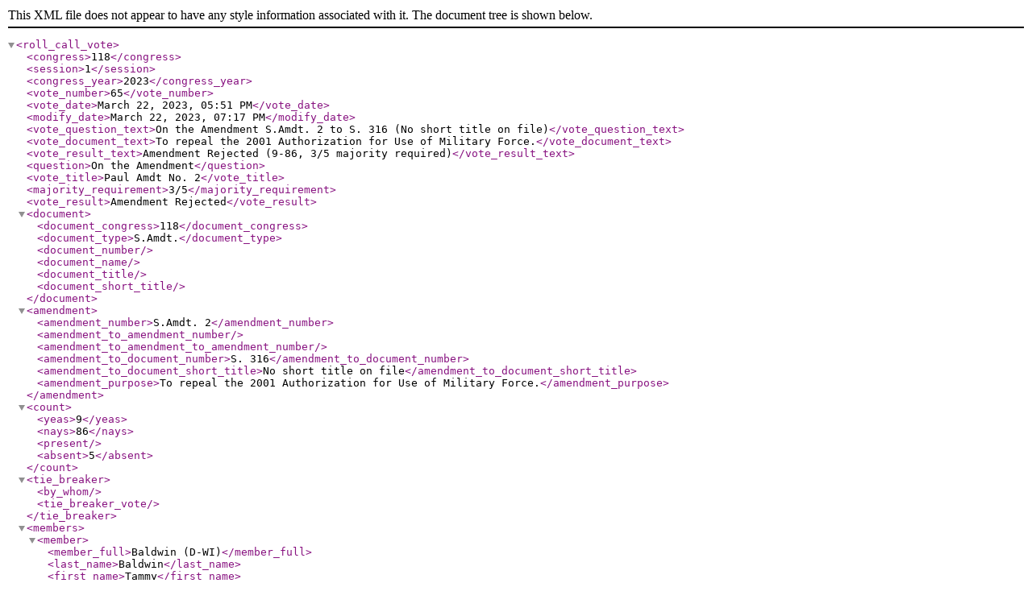

--- FILE ---
content_type: text/xml
request_url: https://www.senate.gov/legislative/LIS/roll_call_votes/vote1181/vote_118_1_00065.xml
body_size: 3194
content:
<?xml version="1.0" encoding="UTF-8"?><roll_call_vote>
  <congress>118</congress>
  <session>1</session>
  <congress_year>2023</congress_year>
  <vote_number>65</vote_number>
  <vote_date>March 22, 2023,  05:51 PM</vote_date>
  <modify_date>March 22, 2023,  07:17 PM</modify_date>
  <vote_question_text>On the Amendment S.Amdt. 2 to S. 316 (No short title on file)</vote_question_text>
  <vote_document_text>To repeal the 2001 Authorization for Use of Military Force.</vote_document_text>
  <vote_result_text>Amendment Rejected (9-86, 3/5 majority required)</vote_result_text>
  <question>On the Amendment</question>
  <vote_title>Paul Amdt No. 2</vote_title>
  <majority_requirement>3/5</majority_requirement>
  <vote_result>Amendment Rejected</vote_result>
  <document>
    <document_congress>118</document_congress>
    <document_type>S.Amdt.</document_type>
    <document_number/>
    <document_name/>
    <document_title/>
    <document_short_title/>
  </document>
  <amendment>
    <amendment_number>S.Amdt. 2</amendment_number>
    <amendment_to_amendment_number/>
    <amendment_to_amendment_to_amendment_number/>
    <amendment_to_document_number>S. 316</amendment_to_document_number>
    <amendment_to_document_short_title>No short title on file</amendment_to_document_short_title>
    <amendment_purpose>To repeal the 2001 Authorization for Use of Military Force.</amendment_purpose>
  </amendment>
  <count>
    <yeas>9</yeas>
    <nays>86</nays>
    <present/>
    <absent>5</absent>
  </count>
  <tie_breaker>
    <by_whom/>
    <tie_breaker_vote/>
  </tie_breaker>
  <members>
    <member>
      <member_full>Baldwin (D-WI)</member_full>
      <last_name>Baldwin</last_name>
      <first_name>Tammy</first_name>
      <party>D</party>
      <state>WI</state>
      <vote_cast>Yea</vote_cast>
      <lis_member_id>S354</lis_member_id>
    </member>
    <member>
      <member_full>Barrasso (R-WY)</member_full>
      <last_name>Barrasso</last_name>
      <first_name>John</first_name>
      <party>R</party>
      <state>WY</state>
      <vote_cast>Nay</vote_cast>
      <lis_member_id>S317</lis_member_id>
    </member>
    <member>
      <member_full>Bennet (D-CO)</member_full>
      <last_name>Bennet</last_name>
      <first_name>Michael</first_name>
      <party>D</party>
      <state>CO</state>
      <vote_cast>Nay</vote_cast>
      <lis_member_id>S330</lis_member_id>
    </member>
    <member>
      <member_full>Blackburn (R-TN)</member_full>
      <last_name>Blackburn</last_name>
      <first_name>Marsha</first_name>
      <party>R</party>
      <state>TN</state>
      <vote_cast>Nay</vote_cast>
      <lis_member_id>S396</lis_member_id>
    </member>
    <member>
      <member_full>Blumenthal (D-CT)</member_full>
      <last_name>Blumenthal</last_name>
      <first_name>Richard</first_name>
      <party>D</party>
      <state>CT</state>
      <vote_cast>Nay</vote_cast>
      <lis_member_id>S341</lis_member_id>
    </member>
    <member>
      <member_full>Booker (D-NJ)</member_full>
      <last_name>Booker</last_name>
      <first_name>Cory</first_name>
      <party>D</party>
      <state>NJ</state>
      <vote_cast>Nay</vote_cast>
      <lis_member_id>S370</lis_member_id>
    </member>
    <member>
      <member_full>Boozman (R-AR)</member_full>
      <last_name>Boozman</last_name>
      <first_name>John</first_name>
      <party>R</party>
      <state>AR</state>
      <vote_cast>Nay</vote_cast>
      <lis_member_id>S343</lis_member_id>
    </member>
    <member>
      <member_full>Braun (R-IN)</member_full>
      <last_name>Braun</last_name>
      <first_name>Mike</first_name>
      <party>R</party>
      <state>IN</state>
      <vote_cast>Yea</vote_cast>
      <lis_member_id>S397</lis_member_id>
    </member>
    <member>
      <member_full>Britt (R-AL)</member_full>
      <last_name>Britt</last_name>
      <first_name>Katie</first_name>
      <party>R</party>
      <state>AL</state>
      <vote_cast>Nay</vote_cast>
      <lis_member_id>S416</lis_member_id>
    </member>
    <member>
      <member_full>Brown (D-OH)</member_full>
      <last_name>Brown</last_name>
      <first_name>Sherrod </first_name>
      <party>D</party>
      <state>OH</state>
      <vote_cast>Nay</vote_cast>
      <lis_member_id>S307</lis_member_id>
    </member>
    <member>
      <member_full>Budd (R-NC)</member_full>
      <last_name>Budd</last_name>
      <first_name>Ted</first_name>
      <party>R</party>
      <state>NC</state>
      <vote_cast>Nay</vote_cast>
      <lis_member_id>S417</lis_member_id>
    </member>
    <member>
      <member_full>Cantwell (D-WA)</member_full>
      <last_name>Cantwell</last_name>
      <first_name>Maria</first_name>
      <party>D</party>
      <state>WA</state>
      <vote_cast>Nay</vote_cast>
      <lis_member_id>S275</lis_member_id>
    </member>
    <member>
      <member_full>Capito (R-WV)</member_full>
      <last_name>Capito</last_name>
      <first_name>Shelley</first_name>
      <party>R</party>
      <state>WV</state>
      <vote_cast>Nay</vote_cast>
      <lis_member_id>S372</lis_member_id>
    </member>
    <member>
      <member_full>Cardin (D-MD)</member_full>
      <last_name>Cardin</last_name>
      <first_name>Ben</first_name>
      <party>D</party>
      <state>MD</state>
      <vote_cast>Yea</vote_cast>
      <lis_member_id>S308</lis_member_id>
    </member>
    <member>
      <member_full>Carper (D-DE)</member_full>
      <last_name>Carper</last_name>
      <first_name>Thomas</first_name>
      <party>D</party>
      <state>DE</state>
      <vote_cast>Nay</vote_cast>
      <lis_member_id>S277</lis_member_id>
    </member>
    <member>
      <member_full>Casey (D-PA)</member_full>
      <last_name>Casey</last_name>
      <first_name>Bob</first_name>
      <party>D</party>
      <state>PA</state>
      <vote_cast>Nay</vote_cast>
      <lis_member_id>S309</lis_member_id>
    </member>
    <member>
      <member_full>Cassidy (R-LA)</member_full>
      <last_name>Cassidy</last_name>
      <first_name>Bill</first_name>
      <party>R</party>
      <state>LA</state>
      <vote_cast>Nay</vote_cast>
      <lis_member_id>S373</lis_member_id>
    </member>
    <member>
      <member_full>Collins (R-ME)</member_full>
      <last_name>Collins</last_name>
      <first_name>Susan</first_name>
      <party>R</party>
      <state>ME</state>
      <vote_cast>Nay</vote_cast>
      <lis_member_id>S252</lis_member_id>
    </member>
    <member>
      <member_full>Coons (D-DE)</member_full>
      <last_name>Coons</last_name>
      <first_name>Christopher</first_name>
      <party>D</party>
      <state>DE</state>
      <vote_cast>Nay</vote_cast>
      <lis_member_id>S337</lis_member_id>
    </member>
    <member>
      <member_full>Cornyn (R-TX)</member_full>
      <last_name>Cornyn</last_name>
      <first_name>John</first_name>
      <party>R</party>
      <state>TX</state>
      <vote_cast>Nay</vote_cast>
      <lis_member_id>S287</lis_member_id>
    </member>
    <member>
      <member_full>Cortez Masto (D-NV)</member_full>
      <last_name>Cortez Masto</last_name>
      <first_name>Catherine</first_name>
      <party>D</party>
      <state>NV</state>
      <vote_cast>Nay</vote_cast>
      <lis_member_id>S385</lis_member_id>
    </member>
    <member>
      <member_full>Cotton (R-AR)</member_full>
      <last_name>Cotton</last_name>
      <first_name>Tom</first_name>
      <party>R</party>
      <state>AR</state>
      <vote_cast>Nay</vote_cast>
      <lis_member_id>S374</lis_member_id>
    </member>
    <member>
      <member_full>Cramer (R-ND)</member_full>
      <last_name>Cramer</last_name>
      <first_name>Kevin</first_name>
      <party>R</party>
      <state>ND</state>
      <vote_cast>Nay</vote_cast>
      <lis_member_id>S398</lis_member_id>
    </member>
    <member>
      <member_full>Crapo (R-ID)</member_full>
      <last_name>Crapo</last_name>
      <first_name>Mike</first_name>
      <party>R</party>
      <state>ID</state>
      <vote_cast>Nay</vote_cast>
      <lis_member_id>S266</lis_member_id>
    </member>
    <member>
      <member_full>Cruz (R-TX)</member_full>
      <last_name>Cruz</last_name>
      <first_name>Ted</first_name>
      <party>R</party>
      <state>TX</state>
      <vote_cast>Nay</vote_cast>
      <lis_member_id>S355</lis_member_id>
    </member>
    <member>
      <member_full>Daines (R-MT)</member_full>
      <last_name>Daines</last_name>
      <first_name>Steve</first_name>
      <party>R</party>
      <state>MT</state>
      <vote_cast>Nay</vote_cast>
      <lis_member_id>S375</lis_member_id>
    </member>
    <member>
      <member_full>Duckworth (D-IL)</member_full>
      <last_name>Duckworth</last_name>
      <first_name>Tammy</first_name>
      <party>D</party>
      <state>IL</state>
      <vote_cast>Nay</vote_cast>
      <lis_member_id>S386</lis_member_id>
    </member>
    <member>
      <member_full>Durbin (D-IL)</member_full>
      <last_name>Durbin</last_name>
      <first_name>Richard</first_name>
      <party>D</party>
      <state>IL</state>
      <vote_cast>Not Voting</vote_cast>
      <lis_member_id>S253</lis_member_id>
    </member>
    <member>
      <member_full>Ernst (R-IA)</member_full>
      <last_name>Ernst</last_name>
      <first_name>Joni</first_name>
      <party>R</party>
      <state>IA</state>
      <vote_cast>Nay</vote_cast>
      <lis_member_id>S376</lis_member_id>
    </member>
    <member>
      <member_full>Feinstein (D-CA)</member_full>
      <last_name>Feinstein</last_name>
      <first_name>Dianne</first_name>
      <party>D</party>
      <state>CA</state>
      <vote_cast>Not Voting</vote_cast>
      <lis_member_id>S221</lis_member_id>
    </member>
    <member>
      <member_full>Fetterman (D-PA)</member_full>
      <last_name>Fetterman</last_name>
      <first_name>John</first_name>
      <party>D</party>
      <state>PA</state>
      <vote_cast>Not Voting</vote_cast>
      <lis_member_id>S418</lis_member_id>
    </member>
    <member>
      <member_full>Fischer (R-NE)</member_full>
      <last_name>Fischer</last_name>
      <first_name>Deb</first_name>
      <party>R</party>
      <state>NE</state>
      <vote_cast>Nay</vote_cast>
      <lis_member_id>S357</lis_member_id>
    </member>
    <member>
      <member_full>Gillibrand (D-NY)</member_full>
      <last_name>Gillibrand</last_name>
      <first_name>Kirsten</first_name>
      <party>D</party>
      <state>NY</state>
      <vote_cast>Nay</vote_cast>
      <lis_member_id>S331</lis_member_id>
    </member>
    <member>
      <member_full>Graham (R-SC)</member_full>
      <last_name>Graham</last_name>
      <first_name>Lindsey</first_name>
      <party>R</party>
      <state>SC</state>
      <vote_cast>Nay</vote_cast>
      <lis_member_id>S293</lis_member_id>
    </member>
    <member>
      <member_full>Grassley (R-IA)</member_full>
      <last_name>Grassley</last_name>
      <first_name>Chuck</first_name>
      <party>R</party>
      <state>IA</state>
      <vote_cast>Nay</vote_cast>
      <lis_member_id>S153</lis_member_id>
    </member>
    <member>
      <member_full>Hagerty (R-TN)</member_full>
      <last_name>Hagerty</last_name>
      <first_name>Bill</first_name>
      <party>R</party>
      <state>TN</state>
      <vote_cast>Nay</vote_cast>
      <lis_member_id>S407</lis_member_id>
    </member>
    <member>
      <member_full>Hassan (D-NH)</member_full>
      <last_name>Hassan</last_name>
      <first_name>Maggie</first_name>
      <party>D</party>
      <state>NH</state>
      <vote_cast>Nay</vote_cast>
      <lis_member_id>S388</lis_member_id>
    </member>
    <member>
      <member_full>Hawley (R-MO)</member_full>
      <last_name>Hawley</last_name>
      <first_name>Josh</first_name>
      <party>R</party>
      <state>MO</state>
      <vote_cast>Nay</vote_cast>
      <lis_member_id>S399</lis_member_id>
    </member>
    <member>
      <member_full>Heinrich (D-NM)</member_full>
      <last_name>Heinrich</last_name>
      <first_name>Martin</first_name>
      <party>D</party>
      <state>NM</state>
      <vote_cast>Not Voting</vote_cast>
      <lis_member_id>S359</lis_member_id>
    </member>
    <member>
      <member_full>Hickenlooper (D-CO)</member_full>
      <last_name>Hickenlooper</last_name>
      <first_name>John</first_name>
      <party>D</party>
      <state>CO</state>
      <vote_cast>Nay</vote_cast>
      <lis_member_id>S408</lis_member_id>
    </member>
    <member>
      <member_full>Hirono (D-HI)</member_full>
      <last_name>Hirono</last_name>
      <first_name>Mazie</first_name>
      <party>D</party>
      <state>HI</state>
      <vote_cast>Nay</vote_cast>
      <lis_member_id>S361</lis_member_id>
    </member>
    <member>
      <member_full>Hoeven (R-ND)</member_full>
      <last_name>Hoeven</last_name>
      <first_name>John</first_name>
      <party>R</party>
      <state>ND</state>
      <vote_cast>Nay</vote_cast>
      <lis_member_id>S344</lis_member_id>
    </member>
    <member>
      <member_full>Hyde-Smith (R-MS)</member_full>
      <last_name>Hyde-Smith</last_name>
      <first_name>Cindy</first_name>
      <party>R</party>
      <state>MS</state>
      <vote_cast>Nay</vote_cast>
      <lis_member_id>S395</lis_member_id>
    </member>
    <member>
      <member_full>Johnson (R-WI)</member_full>
      <last_name>Johnson</last_name>
      <first_name>Ron</first_name>
      <party>R</party>
      <state>WI</state>
      <vote_cast>Nay</vote_cast>
      <lis_member_id>S345</lis_member_id>
    </member>
    <member>
      <member_full>Kaine (D-VA)</member_full>
      <last_name>Kaine</last_name>
      <first_name>Timothy</first_name>
      <party>D</party>
      <state>VA</state>
      <vote_cast>Nay</vote_cast>
      <lis_member_id>S362</lis_member_id>
    </member>
    <member>
      <member_full>Kelly (D-AZ)</member_full>
      <last_name>Kelly</last_name>
      <first_name>Mark</first_name>
      <party>D</party>
      <state>AZ</state>
      <vote_cast>Nay</vote_cast>
      <lis_member_id>S406</lis_member_id>
    </member>
    <member>
      <member_full>Kennedy (R-LA)</member_full>
      <last_name>Kennedy</last_name>
      <first_name>John</first_name>
      <party>R</party>
      <state>LA</state>
      <vote_cast>Nay</vote_cast>
      <lis_member_id>S389</lis_member_id>
    </member>
    <member>
      <member_full>King (I-ME)</member_full>
      <last_name>King</last_name>
      <first_name>Angus</first_name>
      <party>I</party>
      <state>ME</state>
      <vote_cast>Nay</vote_cast>
      <lis_member_id>S363</lis_member_id>
    </member>
    <member>
      <member_full>Klobuchar (D-MN)</member_full>
      <last_name>Klobuchar</last_name>
      <first_name>Amy</first_name>
      <party>D</party>
      <state>MN</state>
      <vote_cast>Nay</vote_cast>
      <lis_member_id>S311</lis_member_id>
    </member>
    <member>
      <member_full>Lankford (R-OK)</member_full>
      <last_name>Lankford</last_name>
      <first_name>James</first_name>
      <party>R</party>
      <state>OK</state>
      <vote_cast>Nay</vote_cast>
      <lis_member_id>S378</lis_member_id>
    </member>
    <member>
      <member_full>Lee (R-UT)</member_full>
      <last_name>Lee</last_name>
      <first_name>Mike</first_name>
      <party>R</party>
      <state>UT</state>
      <vote_cast>Yea</vote_cast>
      <lis_member_id>S346</lis_member_id>
    </member>
    <member>
      <member_full>Lujan (D-NM)</member_full>
      <last_name>Lujan</last_name>
      <first_name>Ben</first_name>
      <party>D</party>
      <state>NM</state>
      <vote_cast>Nay</vote_cast>
      <lis_member_id>S409</lis_member_id>
    </member>
    <member>
      <member_full>Lummis (R-WY)</member_full>
      <last_name>Lummis</last_name>
      <first_name>Cynthia</first_name>
      <party>R</party>
      <state>WY</state>
      <vote_cast>Nay</vote_cast>
      <lis_member_id>S410</lis_member_id>
    </member>
    <member>
      <member_full>Manchin (D-WV)</member_full>
      <last_name>Manchin</last_name>
      <first_name>Joseph</first_name>
      <party>D</party>
      <state>WV</state>
      <vote_cast>Nay</vote_cast>
      <lis_member_id>S338</lis_member_id>
    </member>
    <member>
      <member_full>Markey (D-MA)</member_full>
      <last_name>Markey</last_name>
      <first_name>Edward</first_name>
      <party>D</party>
      <state>MA</state>
      <vote_cast>Yea</vote_cast>
      <lis_member_id>S369</lis_member_id>
    </member>
    <member>
      <member_full>Marshall (R-KS)</member_full>
      <last_name>Marshall</last_name>
      <first_name>Roger</first_name>
      <party>R</party>
      <state>KS</state>
      <vote_cast>Nay</vote_cast>
      <lis_member_id>S411</lis_member_id>
    </member>
    <member>
      <member_full>McConnell (R-KY)</member_full>
      <last_name>McConnell</last_name>
      <first_name>Mitch</first_name>
      <party>R</party>
      <state>KY</state>
      <vote_cast>Not Voting</vote_cast>
      <lis_member_id>S174</lis_member_id>
    </member>
    <member>
      <member_full>Menendez (D-NJ)</member_full>
      <last_name>Menendez</last_name>
      <first_name>Robert</first_name>
      <party>D</party>
      <state>NJ</state>
      <vote_cast>Nay</vote_cast>
      <lis_member_id>S306</lis_member_id>
    </member>
    <member>
      <member_full>Merkley (D-OR)</member_full>
      <last_name>Merkley</last_name>
      <first_name>Jeff</first_name>
      <party>D</party>
      <state>OR</state>
      <vote_cast>Nay</vote_cast>
      <lis_member_id>S322</lis_member_id>
    </member>
    <member>
      <member_full>Moran (R-KS)</member_full>
      <last_name>Moran</last_name>
      <first_name>Jerry</first_name>
      <party>R</party>
      <state>KS</state>
      <vote_cast>Nay</vote_cast>
      <lis_member_id>S347</lis_member_id>
    </member>
    <member>
      <member_full>Mullin (R-OK)</member_full>
      <last_name>Mullin</last_name>
      <first_name>Markwayne</first_name>
      <party>R</party>
      <state>OK</state>
      <vote_cast>Nay</vote_cast>
      <lis_member_id>S419</lis_member_id>
    </member>
    <member>
      <member_full>Murkowski (R-AK)</member_full>
      <last_name>Murkowski</last_name>
      <first_name>Lisa</first_name>
      <party>R</party>
      <state>AK</state>
      <vote_cast>Nay</vote_cast>
      <lis_member_id>S288</lis_member_id>
    </member>
    <member>
      <member_full>Murphy (D-CT)</member_full>
      <last_name>Murphy</last_name>
      <first_name>Christopher</first_name>
      <party>D</party>
      <state>CT</state>
      <vote_cast>Nay</vote_cast>
      <lis_member_id>S364</lis_member_id>
    </member>
    <member>
      <member_full>Murray (D-WA)</member_full>
      <last_name>Murray</last_name>
      <first_name>Patty</first_name>
      <party>D</party>
      <state>WA</state>
      <vote_cast>Nay</vote_cast>
      <lis_member_id>S229</lis_member_id>
    </member>
    <member>
      <member_full>Ossoff (D-GA)</member_full>
      <last_name>Ossoff</last_name>
      <first_name>Jon</first_name>
      <party>D</party>
      <state>GA</state>
      <vote_cast>Nay</vote_cast>
      <lis_member_id>S414</lis_member_id>
    </member>
    <member>
      <member_full>Padilla (D-CA)</member_full>
      <last_name>Padilla</last_name>
      <first_name>Alex</first_name>
      <party>D</party>
      <state>CA</state>
      <vote_cast>Nay</vote_cast>
      <lis_member_id>S413</lis_member_id>
    </member>
    <member>
      <member_full>Paul (R-KY)</member_full>
      <last_name>Paul</last_name>
      <first_name>Rand</first_name>
      <party>R</party>
      <state>KY</state>
      <vote_cast>Yea</vote_cast>
      <lis_member_id>S348</lis_member_id>
    </member>
    <member>
      <member_full>Peters (D-MI)</member_full>
      <last_name>Peters</last_name>
      <first_name>Gary</first_name>
      <party>D</party>
      <state>MI</state>
      <vote_cast>Nay</vote_cast>
      <lis_member_id>S380</lis_member_id>
    </member>
    <member>
      <member_full>Reed (D-RI)</member_full>
      <last_name>Reed</last_name>
      <first_name>John</first_name>
      <party>D</party>
      <state>RI</state>
      <vote_cast>Nay</vote_cast>
      <lis_member_id>S259</lis_member_id>
    </member>
    <member>
      <member_full>Ricketts (R-NE)</member_full>
      <last_name>Ricketts</last_name>
      <first_name>Pete</first_name>
      <party>R</party>
      <state>NE</state>
      <vote_cast>Nay</vote_cast>
      <lis_member_id>S423</lis_member_id>
    </member>
    <member>
      <member_full>Risch (R-ID)</member_full>
      <last_name>Risch</last_name>
      <first_name>James </first_name>
      <party>R</party>
      <state>ID</state>
      <vote_cast>Nay</vote_cast>
      <lis_member_id>S323</lis_member_id>
    </member>
    <member>
      <member_full>Romney (R-UT)</member_full>
      <last_name>Romney</last_name>
      <first_name>Mitt</first_name>
      <party>R</party>
      <state>UT</state>
      <vote_cast>Nay</vote_cast>
      <lis_member_id>S401</lis_member_id>
    </member>
    <member>
      <member_full>Rosen (D-NV)</member_full>
      <last_name>Rosen</last_name>
      <first_name>Jacklyn</first_name>
      <party>D</party>
      <state>NV</state>
      <vote_cast>Nay</vote_cast>
      <lis_member_id>S402</lis_member_id>
    </member>
    <member>
      <member_full>Rounds (R-SD)</member_full>
      <last_name>Rounds</last_name>
      <first_name>Mike</first_name>
      <party>R</party>
      <state>SD</state>
      <vote_cast>Nay</vote_cast>
      <lis_member_id>S381</lis_member_id>
    </member>
    <member>
      <member_full>Rubio (R-FL)</member_full>
      <last_name>Rubio</last_name>
      <first_name>Marco</first_name>
      <party>R</party>
      <state>FL</state>
      <vote_cast>Nay</vote_cast>
      <lis_member_id>S350</lis_member_id>
    </member>
    <member>
      <member_full>Sanders (I-VT)</member_full>
      <last_name>Sanders</last_name>
      <first_name>Bernard</first_name>
      <party>I</party>
      <state>VT</state>
      <vote_cast>Yea</vote_cast>
      <lis_member_id>S313</lis_member_id>
    </member>
    <member>
      <member_full>Schatz (D-HI)</member_full>
      <last_name>Schatz</last_name>
      <first_name>Brian</first_name>
      <party>D</party>
      <state>HI</state>
      <vote_cast>Nay</vote_cast>
      <lis_member_id>S353</lis_member_id>
    </member>
    <member>
      <member_full>Schmitt (R-MO)</member_full>
      <last_name>Schmitt</last_name>
      <first_name>Eric </first_name>
      <party>R</party>
      <state>MO</state>
      <vote_cast>Nay</vote_cast>
      <lis_member_id>S420</lis_member_id>
    </member>
    <member>
      <member_full>Schumer (D-NY)</member_full>
      <last_name>Schumer</last_name>
      <first_name>Charles</first_name>
      <party>D</party>
      <state>NY</state>
      <vote_cast>Nay</vote_cast>
      <lis_member_id>S270</lis_member_id>
    </member>
    <member>
      <member_full>Scott (R-FL)</member_full>
      <last_name>Scott</last_name>
      <first_name>Rick</first_name>
      <party>R</party>
      <state>FL</state>
      <vote_cast>Nay</vote_cast>
      <lis_member_id>S404</lis_member_id>
    </member>
    <member>
      <member_full>Scott (R-SC)</member_full>
      <last_name>Scott</last_name>
      <first_name>Tim</first_name>
      <party>R</party>
      <state>SC</state>
      <vote_cast>Nay</vote_cast>
      <lis_member_id>S365</lis_member_id>
    </member>
    <member>
      <member_full>Shaheen (D-NH)</member_full>
      <last_name>Shaheen</last_name>
      <first_name>Jeanne</first_name>
      <party>D</party>
      <state>NH</state>
      <vote_cast>Nay</vote_cast>
      <lis_member_id>S324</lis_member_id>
    </member>
    <member>
      <member_full>Sinema (I-AZ)</member_full>
      <last_name>Sinema</last_name>
      <first_name>Kyrsten</first_name>
      <party>I</party>
      <state>AZ</state>
      <vote_cast>Nay</vote_cast>
      <lis_member_id>S403</lis_member_id>
    </member>
    <member>
      <member_full>Smith (D-MN)</member_full>
      <last_name>Smith</last_name>
      <first_name>Tina</first_name>
      <party>D</party>
      <state>MN</state>
      <vote_cast>Nay</vote_cast>
      <lis_member_id>S394</lis_member_id>
    </member>
    <member>
      <member_full>Stabenow (D-MI)</member_full>
      <last_name>Stabenow</last_name>
      <first_name>Debbie</first_name>
      <party>D</party>
      <state>MI</state>
      <vote_cast>Nay</vote_cast>
      <lis_member_id>S284</lis_member_id>
    </member>
    <member>
      <member_full>Sullivan (R-AK)</member_full>
      <last_name>Sullivan</last_name>
      <first_name>Dan</first_name>
      <party>R</party>
      <state>AK</state>
      <vote_cast>Nay</vote_cast>
      <lis_member_id>S383</lis_member_id>
    </member>
    <member>
      <member_full>Tester (D-MT)</member_full>
      <last_name>Tester</last_name>
      <first_name>Jon</first_name>
      <party>D</party>
      <state>MT</state>
      <vote_cast>Nay</vote_cast>
      <lis_member_id>S314</lis_member_id>
    </member>
    <member>
      <member_full>Thune (R-SD)</member_full>
      <last_name>Thune</last_name>
      <first_name>John</first_name>
      <party>R</party>
      <state>SD</state>
      <vote_cast>Nay</vote_cast>
      <lis_member_id>S303</lis_member_id>
    </member>
    <member>
      <member_full>Tillis (R-NC)</member_full>
      <last_name>Tillis</last_name>
      <first_name>Thomas</first_name>
      <party>R</party>
      <state>NC</state>
      <vote_cast>Nay</vote_cast>
      <lis_member_id>S384</lis_member_id>
    </member>
    <member>
      <member_full>Tuberville (R-AL)</member_full>
      <last_name>Tuberville</last_name>
      <first_name>Tommy</first_name>
      <party>R</party>
      <state>AL</state>
      <vote_cast>Nay</vote_cast>
      <lis_member_id>S412</lis_member_id>
    </member>
    <member>
      <member_full>Van Hollen (D-MD)</member_full>
      <last_name>Van Hollen</last_name>
      <first_name>Chris</first_name>
      <party>D</party>
      <state>MD</state>
      <vote_cast>Nay</vote_cast>
      <lis_member_id>S390</lis_member_id>
    </member>
    <member>
      <member_full>Vance (R-OH)</member_full>
      <last_name>Vance</last_name>
      <first_name>J.</first_name>
      <party>R</party>
      <state>OH</state>
      <vote_cast>Yea</vote_cast>
      <lis_member_id>S421</lis_member_id>
    </member>
    <member>
      <member_full>Warner (D-VA)</member_full>
      <last_name>Warner</last_name>
      <first_name>Mark</first_name>
      <party>D</party>
      <state>VA</state>
      <vote_cast>Nay</vote_cast>
      <lis_member_id>S327</lis_member_id>
    </member>
    <member>
      <member_full>Warnock (D-GA)</member_full>
      <last_name>Warnock</last_name>
      <first_name>Raphael</first_name>
      <party>D</party>
      <state>GA</state>
      <vote_cast>Nay</vote_cast>
      <lis_member_id>S415</lis_member_id>
    </member>
    <member>
      <member_full>Warren (D-MA)</member_full>
      <last_name>Warren</last_name>
      <first_name>Elizabeth</first_name>
      <party>D</party>
      <state>MA</state>
      <vote_cast>Yea</vote_cast>
      <lis_member_id>S366</lis_member_id>
    </member>
    <member>
      <member_full>Welch (D-VT)</member_full>
      <last_name>Welch</last_name>
      <first_name>Peter</first_name>
      <party>D</party>
      <state>VT</state>
      <vote_cast>Nay</vote_cast>
      <lis_member_id>S422</lis_member_id>
    </member>
    <member>
      <member_full>Whitehouse (D-RI)</member_full>
      <last_name>Whitehouse</last_name>
      <first_name>Sheldon</first_name>
      <party>D</party>
      <state>RI</state>
      <vote_cast>Nay</vote_cast>
      <lis_member_id>S316</lis_member_id>
    </member>
    <member>
      <member_full>Wicker (R-MS)</member_full>
      <last_name>Wicker</last_name>
      <first_name>Roger</first_name>
      <party>R</party>
      <state>MS</state>
      <vote_cast>Nay</vote_cast>
      <lis_member_id>S318</lis_member_id>
    </member>
    <member>
      <member_full>Wyden (D-OR)</member_full>
      <last_name>Wyden</last_name>
      <first_name>Ron</first_name>
      <party>D</party>
      <state>OR</state>
      <vote_cast>Nay</vote_cast>
      <lis_member_id>S247</lis_member_id>
    </member>
    <member>
      <member_full>Young (R-IN)</member_full>
      <last_name>Young</last_name>
      <first_name>Todd</first_name>
      <party>R</party>
      <state>IN</state>
      <vote_cast>Nay</vote_cast>
      <lis_member_id>S391</lis_member_id>
    </member>
  </members>
</roll_call_vote>